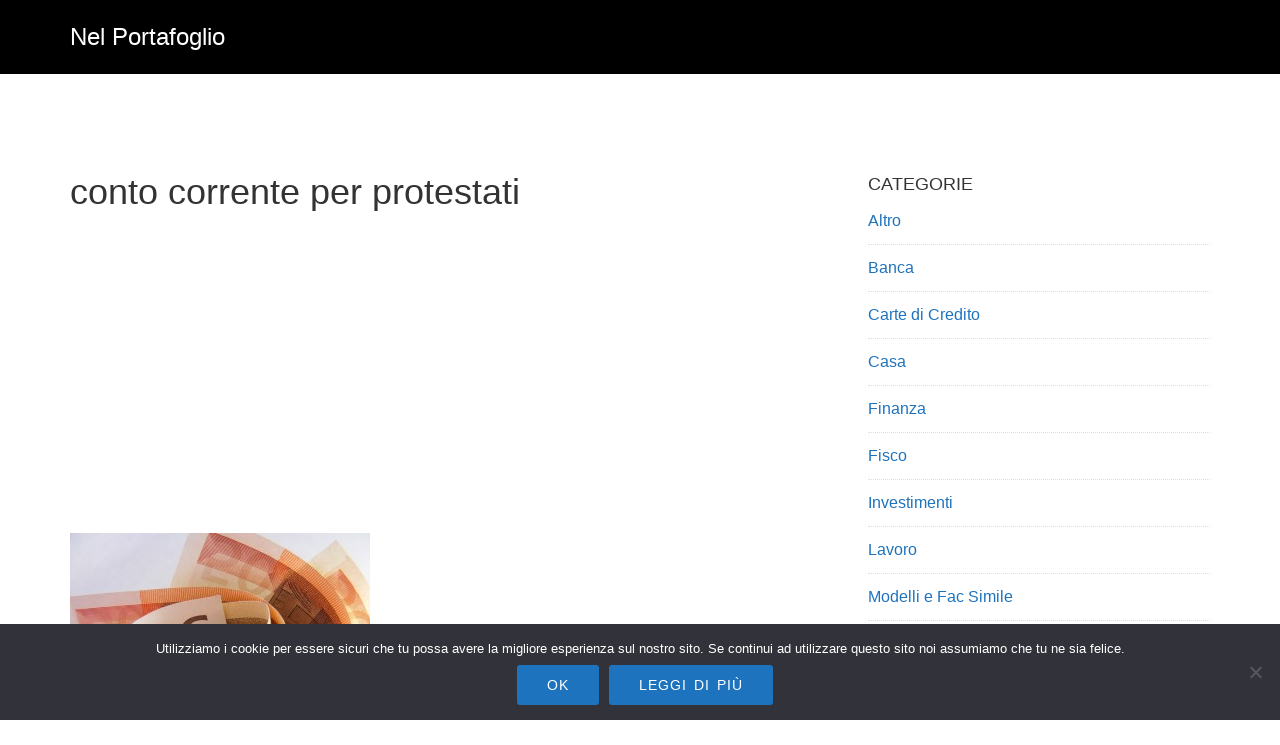

--- FILE ---
content_type: text/html; charset=UTF-8
request_url: https://nelportafoglio.com/conto-corrente-per-protestati-dove-trovarlo-e-come-aprirlo-online/conto-corrente-per-protestati
body_size: 4908
content:
<!DOCTYPE html><html dir="ltr" lang="it-IT" prefix="og: https://ogp.me/ns#"><head ><meta charset="UTF-8" /><meta name="viewport" content="width=device-width, initial-scale=1" /><link media="all" href="https://nelportafoglio.com/wp-content/cache/autoptimize/css/autoptimize_330d08e71333ed71e3ef832d0ba7754a.css" rel="stylesheet"><title>conto corrente per protestati | Nel Portafoglio</title><meta name="robots" content="max-snippet:-1, max-image-preview:large, max-video-preview:-1" /><meta name="author" content="admin"/><link rel="canonical" href="https://nelportafoglio.com/conto-corrente-per-protestati-dove-trovarlo-e-come-aprirlo-online/conto-corrente-per-protestati" /><meta name="generator" content="All in One SEO (AIOSEO) 4.8.5" /><meta property="og:locale" content="it_IT" /><meta property="og:site_name" content="Nel Portafoglio | Investimenti - Fisco - Risparmio - Soldi - Lavoro" /><meta property="og:type" content="article" /><meta property="og:title" content="conto corrente per protestati | Nel Portafoglio" /><meta property="og:url" content="https://nelportafoglio.com/conto-corrente-per-protestati-dove-trovarlo-e-come-aprirlo-online/conto-corrente-per-protestati" /><meta property="article:published_time" content="2014-12-18T14:33:00+00:00" /><meta property="article:modified_time" content="2014-12-18T14:33:00+00:00" /><meta name="twitter:card" content="summary" /><meta name="twitter:title" content="conto corrente per protestati | Nel Portafoglio" /> <script type="application/ld+json" class="aioseo-schema">{"@context":"https:\/\/schema.org","@graph":[{"@type":"BreadcrumbList","@id":"https:\/\/nelportafoglio.com\/conto-corrente-per-protestati-dove-trovarlo-e-come-aprirlo-online\/conto-corrente-per-protestati#breadcrumblist","itemListElement":[{"@type":"ListItem","@id":"https:\/\/nelportafoglio.com#listItem","position":1,"name":"Home","item":"https:\/\/nelportafoglio.com","nextItem":{"@type":"ListItem","@id":"https:\/\/nelportafoglio.com\/conto-corrente-per-protestati-dove-trovarlo-e-come-aprirlo-online\/conto-corrente-per-protestati#listItem","name":"conto corrente per protestati"}},{"@type":"ListItem","@id":"https:\/\/nelportafoglio.com\/conto-corrente-per-protestati-dove-trovarlo-e-come-aprirlo-online\/conto-corrente-per-protestati#listItem","position":2,"name":"conto corrente per protestati","previousItem":{"@type":"ListItem","@id":"https:\/\/nelportafoglio.com#listItem","name":"Home"}}]},{"@type":"ItemPage","@id":"https:\/\/nelportafoglio.com\/conto-corrente-per-protestati-dove-trovarlo-e-come-aprirlo-online\/conto-corrente-per-protestati#itempage","url":"https:\/\/nelportafoglio.com\/conto-corrente-per-protestati-dove-trovarlo-e-come-aprirlo-online\/conto-corrente-per-protestati","name":"conto corrente per protestati | Nel Portafoglio","inLanguage":"it-IT","isPartOf":{"@id":"https:\/\/nelportafoglio.com\/#website"},"breadcrumb":{"@id":"https:\/\/nelportafoglio.com\/conto-corrente-per-protestati-dove-trovarlo-e-come-aprirlo-online\/conto-corrente-per-protestati#breadcrumblist"},"author":{"@id":"https:\/\/nelportafoglio.com\/author\/admin#author"},"creator":{"@id":"https:\/\/nelportafoglio.com\/author\/admin#author"},"datePublished":"2014-12-18T14:33:00+00:00","dateModified":"2014-12-18T14:33:00+00:00"},{"@type":"Organization","@id":"https:\/\/nelportafoglio.com\/#organization","name":"Nel Portafoglio","description":"Investimenti - Fisco - Risparmio - Soldi - Lavoro","url":"https:\/\/nelportafoglio.com\/"},{"@type":"Person","@id":"https:\/\/nelportafoglio.com\/author\/admin#author","url":"https:\/\/nelportafoglio.com\/author\/admin","name":"admin","image":{"@type":"ImageObject","@id":"https:\/\/nelportafoglio.com\/conto-corrente-per-protestati-dove-trovarlo-e-come-aprirlo-online\/conto-corrente-per-protestati#authorImage","url":"https:\/\/secure.gravatar.com\/avatar\/da2013040f558945db515bbb8ef87494257138eec1d3cda9f8c5e2d610b13bc7?s=96&d=mm&r=g","width":96,"height":96,"caption":"admin"}},{"@type":"WebSite","@id":"https:\/\/nelportafoglio.com\/#website","url":"https:\/\/nelportafoglio.com\/","name":"Nel Portafoglio","description":"Investimenti - Fisco - Risparmio - Soldi - Lavoro","inLanguage":"it-IT","publisher":{"@id":"https:\/\/nelportafoglio.com\/#organization"}}]}</script> <link rel='dns-prefetch' href='//secure.gravatar.com' /><link rel='dns-prefetch' href='//stats.wp.com' /><link rel='dns-prefetch' href='//use.fontawesome.com' /><link rel='dns-prefetch' href='//maxcdn.bootstrapcdn.com' /><link rel='dns-prefetch' href='//v0.wordpress.com' /><link rel="alternate" type="application/rss+xml" title="Nel Portafoglio &raquo; Feed" href="https://nelportafoglio.com/feed" /> <script type="text/javascript" id="cookie-notice-front-js-before">var cnArgs = {"ajaxUrl":"https:\/\/nelportafoglio.com\/wp-admin\/admin-ajax.php","nonce":"44948409ff","hideEffect":"none","position":"bottom","onScroll":false,"onScrollOffset":100,"onClick":false,"cookieName":"cookie_notice_accepted","cookieTime":2592000,"cookieTimeRejected":2592000,"globalCookie":false,"redirection":false,"cache":true,"revokeCookies":false,"revokeCookiesOpt":"automatic"};</script> <script type="text/javascript" src="https://nelportafoglio.com/wp-includes/js/jquery/jquery.min.js?ver=3.7.1" id="jquery-core-js"></script> <script type="text/javascript" id="jquery-js-after">jQuery(document).ready(function() {
	jQuery(".1bb9f384d11d6a4dc9fe41197b28c91e").click(function() {
		jQuery.post(
			"https://nelportafoglio.com/wp-admin/admin-ajax.php", {
				"action": "quick_adsense_onpost_ad_click",
				"quick_adsense_onpost_ad_index": jQuery(this).attr("data-index"),
				"quick_adsense_nonce": "8525ce2b47",
			}, function(response) { }
		);
	});
});</script> <script type="text/javascript" id="wpdm-frontjs-js-extra">var wpdm_url = {"home":"https:\/\/nelportafoglio.com\/","site":"https:\/\/nelportafoglio.com\/","ajax":"https:\/\/nelportafoglio.com\/wp-admin\/admin-ajax.php"};
var wpdm_js = {"spinner":"<i class=\"fas fa-sun fa-spin\"><\/i>"};</script> <script type="text/javascript" id="wbcr_clearfy-css-lazy-load-js-extra">var wbcr_clearfy_async_links = {"wbcr_clearfy-font-awesome":"https:\/\/maxcdn.bootstrapcdn.com\/font-awesome\/4.5.0\/css\/font-awesome.min.css"};</script> <link rel="https://api.w.org/" href="https://nelportafoglio.com/wp-json/" /><link rel="alternate" title="JSON" type="application/json" href="https://nelportafoglio.com/wp-json/wp/v2/media/655" /><meta name="generator" content="WordPress 6.8.3" /><link rel="alternate" title="oEmbed (JSON)" type="application/json+oembed" href="https://nelportafoglio.com/wp-json/oembed/1.0/embed?url=https%3A%2F%2Fnelportafoglio.com%2Fconto-corrente-per-protestati-dove-trovarlo-e-come-aprirlo-online%2Fconto-corrente-per-protestati" /><link rel="alternate" title="oEmbed (XML)" type="text/xml+oembed" href="https://nelportafoglio.com/wp-json/oembed/1.0/embed?url=https%3A%2F%2Fnelportafoglio.com%2Fconto-corrente-per-protestati-dove-trovarlo-e-come-aprirlo-online%2Fconto-corrente-per-protestati&#038;format=xml" /><link rel="pingback" href="https://nelportafoglio.com/xmlrpc.php" /><link rel="icon" href="https://nelportafoglio.com/wp-content/uploads/2021/05/Designcontest-Ecommerce-Business-Wallet-150x150.ico" sizes="32x32" /><link rel="icon" href="https://nelportafoglio.com/wp-content/uploads/2021/05/Designcontest-Ecommerce-Business-Wallet.ico" sizes="192x192" /><link rel="apple-touch-icon" href="https://nelportafoglio.com/wp-content/uploads/2021/05/Designcontest-Ecommerce-Business-Wallet.ico" /><meta name="msapplication-TileImage" content="https://nelportafoglio.com/wp-content/uploads/2021/05/Designcontest-Ecommerce-Business-Wallet.ico" /><meta name="generator" content="WordPress Download Manager 6.2.8" /><link href="https://fonts.googleapis.com/css2?family=Rubik" rel="stylesheet"> <script>function wpdm_rest_url(request) {
                return "https://nelportafoglio.com/wp-json/wpdm/" + request;
            }</script> </head><body data-rsssl=1 class="attachment wp-singular attachment-template-default single single-attachment postid-655 attachmentid-655 attachment-jpeg wp-embed-responsive wp-theme-genesis wp-child-theme-aspire-pro cookies-not-set header-full-width content-sidebar genesis-breadcrumbs-hidden genesis-footer-widgets-hidden has-no-blocks" itemscope itemtype="https://schema.org/WebPage"><div class="site-container"><ul class="genesis-skip-link"><li><a href="#genesis-content" class="screen-reader-shortcut"> Skip to main content</a></li><li><a href="#genesis-sidebar-primary" class="screen-reader-shortcut"> Skip to primary sidebar</a></li></ul><header class="site-header" itemscope itemtype="https://schema.org/WPHeader"><div class="wrap"><div class="title-area"><p class="site-title" itemprop="headline"><a href="https://nelportafoglio.com/">Nel Portafoglio</a></p><p class="site-description" itemprop="description">Investimenti - Fisco - Risparmio - Soldi - Lavoro</p></div></div></header><div class="site-inner"><div class="content-sidebar-wrap"><main class="content" id="genesis-content"><article class="post-655 attachment type-attachment status-inherit entry" aria-label="conto corrente per protestati" itemscope itemtype="https://schema.org/CreativeWork"><header class="entry-header"><h1 class="entry-title" itemprop="headline">conto corrente per protestati</h1></header><div class="entry-content" itemprop="text"><div class="1bb9f384d11d6a4dc9fe41197b28c91e" data-index="1" style="float: none; margin:10px 0 10px 0; text-align:center;"> <script async src="//pagead2.googlesyndication.com/pagead/js/adsbygoogle.js"></script>  <ins class="adsbygoogle"
 style="display:block"
 data-ad-client="ca-pub-2557037007387632"
 data-ad-slot="6618222444"
 data-ad-format="rectangle"></ins> <script>(adsbygoogle = window.adsbygoogle || []).push({});</script> </div><p class="attachment"><a href='https://nelportafoglio.com/wp-content/uploads/2014/12/conto-corrente-per-protestati.jpg'><img decoding="async" width="300" height="225" src="https://nelportafoglio.com/wp-content/uploads/2014/12/conto-corrente-per-protestati-300x225.jpg" class="attachment-medium size-medium" alt="" srcset="https://nelportafoglio.com/wp-content/uploads/2014/12/conto-corrente-per-protestati-300x225.jpg 300w, https://nelportafoglio.com/wp-content/uploads/2014/12/conto-corrente-per-protestati-1024x768.jpg 1024w, https://nelportafoglio.com/wp-content/uploads/2014/12/conto-corrente-per-protestati.jpg 1280w" sizes="(max-width: 300px) 100vw, 300px" /></a></p><div class="1bb9f384d11d6a4dc9fe41197b28c91e" data-index="2" style="float: none; margin:10px 0 10px 0; text-align:center;"> <script async src="//pagead2.googlesyndication.com/pagead/js/adsbygoogle.js"></script>  <ins class="adsbygoogle"
 style="display:block"
 data-ad-client="ca-pub-2557037007387632"
 data-ad-slot="6618222444"
 data-ad-format="rectangle"></ins> <script>(adsbygoogle = window.adsbygoogle || []).push({});</script> </div><div class="1bb9f384d11d6a4dc9fe41197b28c91e" data-index="3" style="float: none; margin:10px 0 10px 0; text-align:center;"> <script async src="//pagead2.googlesyndication.com/pagead/js/adsbygoogle.js"></script>  <ins class="adsbygoogle"
 style="display:block"
 data-ad-client="ca-pub-2557037007387632"
 data-ad-slot="6618222444"
 data-ad-format="rectangle"></ins> <script>(adsbygoogle = window.adsbygoogle || []).push({});</script> </div><div style="font-size: 0px; height: 0px; line-height: 0px; margin: 0; padding: 0; clear: both;"></div></div><footer class="entry-footer"></footer></article></main><aside class="sidebar sidebar-primary widget-area" role="complementary" aria-label="Primary Sidebar" itemscope itemtype="https://schema.org/WPSideBar" id="genesis-sidebar-primary"><section id="categories-6" class="widget widget_categories"><div class="widget-wrap"><h4 class="widget-title widgettitle">Categorie</h4><ul><li class="cat-item cat-item-1"><a href="https://nelportafoglio.com/category/altro">Altro</a></li><li class="cat-item cat-item-9"><a href="https://nelportafoglio.com/category/banca">Banca</a></li><li class="cat-item cat-item-2"><a href="https://nelportafoglio.com/category/carte-di-credito">Carte di Credito</a></li><li class="cat-item cat-item-6"><a href="https://nelportafoglio.com/category/casa">Casa</a></li><li class="cat-item cat-item-12"><a href="https://nelportafoglio.com/category/finanza">Finanza</a></li><li class="cat-item cat-item-5"><a href="https://nelportafoglio.com/category/fisco">Fisco</a></li><li class="cat-item cat-item-3"><a href="https://nelportafoglio.com/category/investimenti">Investimenti</a></li><li class="cat-item cat-item-4"><a href="https://nelportafoglio.com/category/lavoro">Lavoro</a></li><li class="cat-item cat-item-10"><a href="https://nelportafoglio.com/category/modelli-e-fac-simile">Modelli e Fac Simile</a></li><li class="cat-item cat-item-7"><a href="https://nelportafoglio.com/category/prestiti">Prestiti</a></li><li class="cat-item cat-item-11"><a href="https://nelportafoglio.com/category/risparmio">Risparmio</a></li></ul></div></section><section id="pages-3" class="widget widget_pages"><div class="widget-wrap"><h4 class="widget-title widgettitle">Informazioni</h4><ul><li class="page_item page-item-899"><a href="https://nelportafoglio.com/contatti">Contatti</a></li><li class="page_item page-item-887"><a href="https://nelportafoglio.com/cookie-policy">Cookie Policy</a></li><li class="page_item page-item-901"><a href="https://nelportafoglio.com/privacy">Privacy</a></li></ul></div></section></aside></div></div><footer class="site-footer" itemscope itemtype="https://schema.org/WPFooter"><div class="wrap"><nav class="nav-footer"></nav><p></p></div></footer></div><script type="speculationrules">{"prefetch":[{"source":"document","where":{"and":[{"href_matches":"\/*"},{"not":{"href_matches":["\/wp-*.php","\/wp-admin\/*","\/wp-content\/uploads\/*","\/wp-content\/*","\/wp-content\/plugins\/*","\/wp-content\/themes\/aspire-pro\/*","\/wp-content\/themes\/genesis\/*","\/*\\?(.+)"]}},{"not":{"selector_matches":"a[rel~=\"nofollow\"]"}},{"not":{"selector_matches":".no-prefetch, .no-prefetch a"}}]},"eagerness":"conservative"}]}</script> <script>jQuery(function($){

                    
                                    });</script> <div id="fb-root"></div> <script>jQuery(function ($) {
                $('a[data-show-on-hover]').on('hover', function () {
                    $($(this).data('show-on-hover')).fadeIn();
                });
            });</script> <script type="text/javascript" async='async' src="https://nelportafoglio.com/wp-includes/js/dist/hooks.min.js?ver=4d63a3d491d11ffd8ac6" id="wp-hooks-js"></script> <script type="text/javascript" async='async' src="https://nelportafoglio.com/wp-includes/js/dist/i18n.min.js?ver=5e580eb46a90c2b997e6" id="wp-i18n-js"></script> <script type="text/javascript" id="wp-i18n-js-after">wp.i18n.setLocaleData( { 'text direction\u0004ltr': [ 'ltr' ] } );</script> <script type="text/javascript" id="contact-form-7-js-translations">( function( domain, translations ) {
	var localeData = translations.locale_data[ domain ] || translations.locale_data.messages;
	localeData[""].domain = domain;
	wp.i18n.setLocaleData( localeData, domain );
} )( "contact-form-7", {"translation-revision-date":"2025-04-27 13:59:08+0000","generator":"GlotPress\/4.0.1","domain":"messages","locale_data":{"messages":{"":{"domain":"messages","plural-forms":"nplurals=2; plural=n != 1;","lang":"it"},"This contact form is placed in the wrong place.":["Questo modulo di contatto \u00e8 posizionato nel posto sbagliato."],"Error:":["Errore:"]}},"comment":{"reference":"includes\/js\/index.js"}} );</script> <script type="text/javascript" id="contact-form-7-js-before">var wpcf7 = {
    "api": {
        "root": "https:\/\/nelportafoglio.com\/wp-json\/",
        "namespace": "contact-form-7\/v1"
    },
    "cached": 1
};</script> <script type="text/javascript" id="toc-front-js-extra">var tocplus = {"visibility_show":"show","visibility_hide":"hide","width":"Auto"};</script> <script type="text/javascript" id="aspire-responsive-menu-js-extra">var genesis_responsive_menu = {"mainMenu":"Menu","menuIconClass":"dashicons-before dashicons-menu","subMenu":"Submenu","subMenuIconClass":"dashicons-before dashicons-arrow-down-alt2","menuClasses":{"combine":[".nav-primary"],"others":[]}};</script> <script type="text/javascript" async='async' src="https://stats.wp.com/e-202605.js" id="jetpack-stats-js" data-wp-strategy="defer"></script> <script type="text/javascript" id="jetpack-stats-js-after">_stq = window._stq || [];
_stq.push([ "view", JSON.parse("{\"v\":\"ext\",\"blog\":\"69017105\",\"post\":\"655\",\"tz\":\"0\",\"srv\":\"nelportafoglio.com\",\"j\":\"1:14.1\"}") ]);
_stq.push([ "clickTrackerInit", "69017105", "655" ]);</script> <div id="cookie-notice" role="dialog" class="cookie-notice-hidden cookie-revoke-hidden cn-position-bottom" aria-label="Cookie Notice" style="background-color: rgba(50,50,58,1);"><div class="cookie-notice-container" style="color: #fff"><span id="cn-notice-text" class="cn-text-container">Utilizziamo i cookie per essere sicuri che tu possa avere la migliore esperienza sul nostro sito. Se continui ad utilizzare questo sito noi assumiamo che tu ne sia felice.</span><span id="cn-notice-buttons" class="cn-buttons-container"><button id="cn-accept-cookie" data-cookie-set="accept" class="cn-set-cookie cn-button cn-button-custom button" aria-label="Ok">Ok</button><button data-link-url="https://nelportafoglio.com/cookie-policy" data-link-target="_blank" id="cn-more-info" class="cn-more-info cn-button cn-button-custom button" aria-label="Leggi di più">Leggi di più</button></span><span id="cn-close-notice" data-cookie-set="accept" class="cn-close-icon" title="No"></span></div></div> <script  async='async' src="https://nelportafoglio.com/wp-content/cache/autoptimize/js/autoptimize_d9601c3675195523c13888ae645d06a7.js"></script></body></html>

<!-- Page cached by LiteSpeed Cache 7.3 on 2026-02-01 03:13:31 -->

--- FILE ---
content_type: text/html; charset=utf-8
request_url: https://www.google.com/recaptcha/api2/aframe
body_size: 269
content:
<!DOCTYPE HTML><html><head><meta http-equiv="content-type" content="text/html; charset=UTF-8"></head><body><script nonce="-GNx1Wwgm3D0KBJBE7_XLA">/** Anti-fraud and anti-abuse applications only. See google.com/recaptcha */ try{var clients={'sodar':'https://pagead2.googlesyndication.com/pagead/sodar?'};window.addEventListener("message",function(a){try{if(a.source===window.parent){var b=JSON.parse(a.data);var c=clients[b['id']];if(c){var d=document.createElement('img');d.src=c+b['params']+'&rc='+(localStorage.getItem("rc::a")?sessionStorage.getItem("rc::b"):"");window.document.body.appendChild(d);sessionStorage.setItem("rc::e",parseInt(sessionStorage.getItem("rc::e")||0)+1);localStorage.setItem("rc::h",'1769915613872');}}}catch(b){}});window.parent.postMessage("_grecaptcha_ready", "*");}catch(b){}</script></body></html>